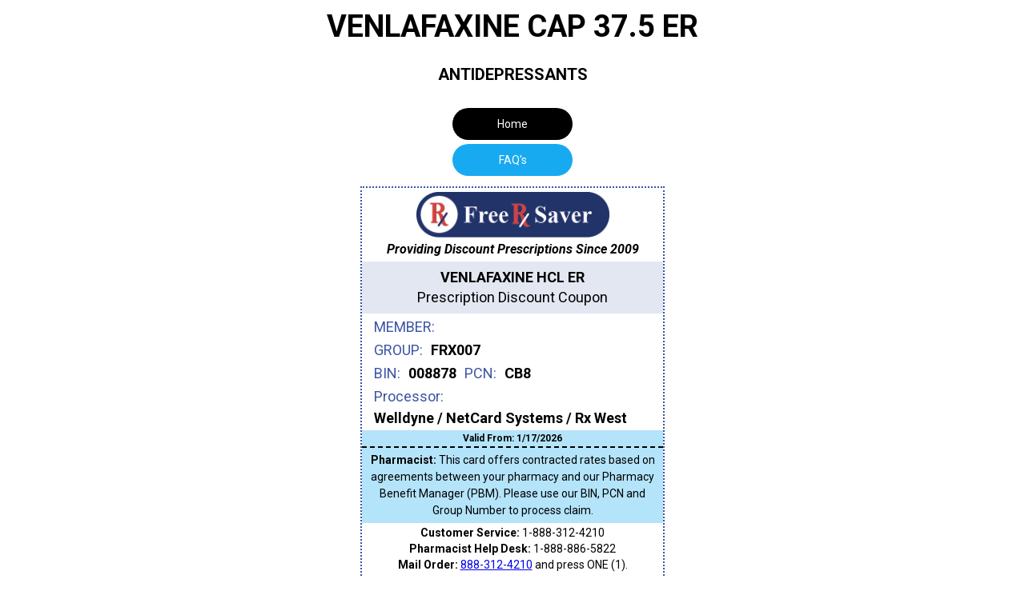

--- FILE ---
content_type: text/html
request_url: https://www.freerxsaver.com/prescription-coupons/venlafaxine-cap-37-5-er
body_size: 4920
content:
<!DOCTYPE html><!-- Last Published: Mon Dec 29 2025 22:28:26 GMT+0000 (Coordinated Universal Time) --><html data-wf-domain="www.freerxsaver.com" data-wf-page="5ed2a4c9a90a9c54a01a0bf1" data-wf-site="5e90c9440e1df75e7e7773dd" lang="en-US" data-wf-collection="5ed2a4c9a90a9c38b61a0bef" data-wf-item-slug="venlafaxine-cap-37-5-er"><head><meta charset="utf-8"/><title>VENLAFAXINE  CAP 37.5 ER Discount Coupon</title><meta content="Save on VENLAFAXINE HCL ER at participating pharmacies. - ANTIDEPRESSANTS" name="description"/><meta content="VENLAFAXINE  CAP 37.5 ER Discount Coupon" property="og:title"/><meta content="Save on VENLAFAXINE HCL ER at participating pharmacies. - ANTIDEPRESSANTS" property="og:description"/><meta content="VENLAFAXINE  CAP 37.5 ER Discount Coupon" property="twitter:title"/><meta content="Save on VENLAFAXINE HCL ER at participating pharmacies. - ANTIDEPRESSANTS" property="twitter:description"/><meta property="og:type" content="website"/><meta content="summary_large_image" name="twitter:card"/><meta content="width=device-width, initial-scale=1" name="viewport"/><link href="https://cdn.prod.website-files.com/5e90c9440e1df75e7e7773dd/css/freerxsaver.shared.bce2edb4e.min.css" rel="stylesheet" type="text/css"/><link href="https://cdn.prod.website-files.com/5e90c9440e1df75e7e7773dd/css/freerxsaver.5ed2a4c9a90a9c54a01a0bf1-01f36ef96.min.css" rel="stylesheet" type="text/css"/><link href="https://fonts.googleapis.com" rel="preconnect"/><link href="https://fonts.gstatic.com" rel="preconnect" crossorigin="anonymous"/><script src="https://ajax.googleapis.com/ajax/libs/webfont/1.6.26/webfont.js" type="text/javascript"></script><script type="text/javascript">WebFont.load({  google: {    families: ["Oswald:200,300,400,500,600,700","Roboto:regular,500,700,700italic,900"]  }});</script><script type="text/javascript">!function(o,c){var n=c.documentElement,t=" w-mod-";n.className+=t+"js",("ontouchstart"in o||o.DocumentTouch&&c instanceof DocumentTouch)&&(n.className+=t+"touch")}(window,document);</script><link href="https://cdn.prod.website-files.com/5e90c9440e1df75e7e7773dd/5e90c9440e1df773e877740c_frsfavicon.png" rel="shortcut icon" type="image/x-icon"/><link href="https://cdn.prod.website-files.com/5e90c9440e1df75e7e7773dd/5e90c9440e1df76dc477740a_frsapple.png" rel="apple-touch-icon"/><link href="https://www.freerxsaver.com/prescription-coupons/venlafaxine-cap-37-5-er" rel="canonical"/><script type="application/ld+json">
{
  "@context": "https://schema.org",
  "@type": "WebPage",
  "name": "VENLAFAXINE  CAP 37.5 ER Discount Coupon",
  "description": "Save on VENLAFAXINE HCL ER at participating pharmacies. - ANTIDEPRESSANTS",
  "url": "/prescription-coupons/venlafaxine-cap-37-5-er",
  "inLanguage": "en-US",
  "datePublished": "2020-07-28T17:52:59.015Z",
  "dateModified": "2020-07-28T17:47:50.277Z",
  "mainEntity": {
    "@type": "Product",
    "name": "VENLAFAXINE  CAP 37.5 ER",
    "description": "Save on VENLAFAXINE HCL ER at participating pharmacies.",
    "category": "ANTIDEPRESSANTS",
    "image": "https://cdn.prod.website-files.com/5ea6e33b808bdfb8b29b0ceb/5f2064bd448ffd7fe2c83b75_5ed5207eb6d6d87d5efdd021_Effexor-XR-Venlafaxine-ER-Medication.jpeg",
    "url": "https://www.freerxsaver.com/prescription-coupons/venlafaxine-cap-37-5-er",
    "offers": {
      "@type": "Offer",
      "availability": "https://schema.org/InStock",
      "price": "0",
      "priceCurrency": "USD",
      "description": "Free prescription discount card for VENLAFAXINE  CAP 37.5 ER"
    }
  },
  "provider": {
    "@type": "Organization",
    "name": "Free Rx Saver",
    "url": "https://www.freerxsaver.com",
    "telephone": "888-312-4210",
    "description": "Providing Discount Prescriptions Since 2009"
  },
  "about": {
    "@type": "MedicalEntity",
    "name": "VENLAFAXINE  CAP 37.5 ER",
    "description": "Save on VENLAFAXINE HCL ER at participating pharmacies.",
    "category": "ANTIDEPRESSANTS"
  }
}
</script><link href="rss.xml" rel="alternate" title="RSS Feed" type="application/rss+xml"/><script async="" src="https://www.googletagmanager.com/gtag/js?id=G-WYLH68L7HX"></script><script type="text/javascript">window.dataLayer = window.dataLayer || [];function gtag(){dataLayer.push(arguments);}gtag('set', 'developer_id.dZGVlNj', true);gtag('js', new Date());gtag('config', 'G-WYLH68L7HX');</script><meta name="google-site-verification" content="pxIuGLmFUvqfYKcbd9RMWMEnxBk8d46fcnBhlhMk9Wo" />
<meta name="norton-safeweb-site-verification" content="tctkkmwut6-lucnte30bcy3vq9t9fiz11c1j5tqxpkbl-g0s3wpqv53hsjbibhb2hhgs-uxb4iks742nnj8fvol40y3udt9y838gpgrm-hymvp59ab7eowb-umoduxit">
<meta property="fb:admins" content="334356726596078"/>
<meta property="fb:app_id" content="5989345344438820" />
<meta name="robots" content="index,follow"/>
<meta name="facebook-domain-verification" content="zpc4xmb8ut48dq4fstsl9c8xsgywj3" />
<html lang="en">
  
<script>(function(w,d,t,r,u){var f,n,i;w[u]=w[u]||[],f=function(){var o={ti:"135000118"};o.q=w[u],w[u]=new UET(o),w[u].push("pageLoad")},n=d.createElement(t),n.src=r,n.async=1,n.onload=n.onreadystatechange=function(){var s=this.readyState;s&&s!=="loaded"&&s!=="complete"||(f(),n.onload=n.onreadystatechange=null)},i=d.getElementsByTagName(t)[0],i.parentNode.insertBefore(n,i)})(window,document,"script","//bat.bing.com/bat.js","uetq");</script><meta name="twitter:image" content=" https://cdn.prod.website-files.com/5e90c9440e1df75e7e7773dd/5ee91380ec962f447cb055a5_1200x630.png">
<meta property="og:image" content="https://cdn.prod.website-files.com/5e90c9440e1df75e7e7773dd/5ee91380ec962f447cb055a5_1200x630.png"/>
<meta property="og:url" content="https://www.freerxsaver.com/prescription-coupons/venlafaxine-cap-37-5-er"/></head><body class="body house-cards"><div class="frs-rx-cards"><div class="frs-rx-cards-comtainer w-container"><div class="header-prescription-card"><h1 class="heading-prescription-card-name">VENLAFAXINE  CAP 37.5 ER</h1><h2 class="heading-drug-class-name">ANTIDEPRESSANTS</h2></div><div class="frs-rx-cards-comtainer-div"><a href="/" class="frs-rx-cards-comtainer-div-button w-button">Home</a><div data-duration-in="300" data-duration-out="100" data-current="Tab 1" data-easing="ease" class="frs-rx-cards-comtainer-div-tabs w-tabs"><div class="frs-rx-cards-comtainer-div-tabs-menu w-tab-menu"><a data-w-tab="Tab 1" class="frs-rx-cards-comtainer-div-tabs-menu-tab-1 w-inline-block w-tab-link w--current"><div class="frs-rx-cards-comtainer-div-tabs-menu-tab-1-text">My Card</div></a><a data-w-tab="Tab 3" class="frs-rx-cards-comtainer-div-tabs-menu-tab-3 w-inline-block w-tab-link"><div class="frs-rx-cards-comtainer-div-tabs-menu-tab-1-text">FAQ&#x27;s</div></a></div><div class="frs-rx-cards-comtainer-div-tabs-menu-tab-container w-tab-content"><div data-w-tab="Tab 1" class="w-tab-pane w--tab-active"><div class="frs-rx-cards-comtainer-div-tabs-menu-tab-container-tab-1-columns w-row"><div class="frs-rx-cards-comtainer-div-tabs-menu-tab-container-tab-1-columns-col-1 w-col w-col-5"><div class="discount-coupon-3 notranslate"><a href="/" class="frs-rx-cards-comtainer-div-tabs-menu-tab-container-tab-1-columns-col-1-link-block w-inline-block"><img src="https://cdn.prod.website-files.com/5e90c9440e1df75e7e7773dd/5e90c9440e1df73840777420_FREE%20Rx%20Saver%20Discount%20Prescriptions.png" width="241" alt="Free Rx Saver Card" id="FREERXSAVER" class="frs-rx-cards-comtainer-div-tabs-menu-tab-container-tab-1-columns-col-1-link-block-logo"/></a><div class="frs-rx-cards-comtainer-div-tabs-menu-tab-container-tab-1-columns-col-1-text-since">Providing Discount Prescriptions Since 2009</div><div class="div-block-128"><div class="text-block-31">VENLAFAXINE HCL ER</div><div class="text-block-32">Prescription Discount Coupon</div></div><div class="frs-rx-cards-comtainer-div-tabs-menu-tab-container-tab-1-columns-col-1-flex-row"><div class="frs-rx-cards-comtainer-div-tabs-menu-tab-container-tab-1-columns-col-1-flex-col"><div class="frs-rx-cards-comtainer-div-tabs-menu-tab-container-tab-1-columns-col-1-flex-col-text pcn">MEMBER:<strong class="bold-text-37"> </strong></div></div><div class="html-embed-11 w-embed w-script"><script src="https://apps.elfsight.com/p/platform.js" defer></script>
<div class="elfsight-app-0395a424-fca7-463b-9134-17dd29299222"></div></div></div><div class="frs-rx-cards-comtainer-div-tabs-menu-tab-container-tab-1-columns-col-1-flex-row"><div class="frs-rx-cards-comtainer-div-tabs-menu-tab-container-tab-1-columns-col-1-flex-col"><div class="frs-rx-cards-comtainer-div-tabs-menu-tab-container-tab-1-columns-col-1-flex-col-text pcn">GROUP:<strong class="bold-text-37"> </strong></div></div><div class="frs-rx-cards-comtainer-div-tabs-menu-tab-container-tab-1-columns-col-1-flex-col-text-memid">FRX007</div></div><div class="frs-rx-cards-comtainer-div-tabs-menu-tab-container-tab-1-columns-col-1-flex-row"><div class="frs-rx-cards-comtainer-div-tabs-menu-tab-container-tab-1-columns-col-1-flex-col"><div class="frs-rx-cards-comtainer-div-tabs-menu-tab-container-tab-1-columns-col-1-flex-col-text pcn">BIN:</div></div><div class="frs-rx-cards-comtainer-div-tabs-menu-tab-container-tab-1-columns-col-1-flex-col-text-memid">008878</div><div class="frs-rx-cards-comtainer-div-tabs-menu-tab-container-tab-1-columns-col-1-flex-col-text pcn">PCN:</div><div class="frs-rx-cards-comtainer-div-tabs-menu-tab-container-tab-1-columns-col-1-flex-col-text-memid">CB8</div></div><div class="frs-rx-cards-comtainer-div-tabs-menu-tab-container-tab-1-columns-col-1-flex-row"><div class="frs-rx-cards-comtainer-div-tabs-menu-tab-container-tab-1-columns-col-1-flex-col"><div class="frs-rx-cards-comtainer-div-tabs-menu-tab-container-tab-1-columns-col-1-flex-col-text pcn">Processor:</div></div></div><div class="frs-rx-cards-comtainer-div-tabs-menu-tab-container-tab-1-columns-col-1-flex-row"><div class="frs-rx-cards-comtainer-div-tabs-menu-tab-container-tab-1-columns-col-1-flex-col-text-memid"><strong>Welldyne / NetCard Systems / Rx West</strong></div></div><div class="html-embed-valid-date-3 w-embed w-script">Valid From:
<script>
  var currentDate = new Date(),
      day = currentDate.getDate(),
      month = currentDate.getMonth() + 1,
      year = currentDate.getFullYear();
  document.write(month + "/" + day + "/" + year)
</script></div><p class="pharmacist-paragraph-card-3"><strong>Pharmacist:</strong> This card offers contracted rates based on agreements between your pharmacy and our Pharmacy Benefit Manager (PBM). Please use our BIN, PCN and Group Number to process claim.<br/></p><div class="frs-rx-cards-comtainer-div-tabs-menu-tab-container-tab-1-columns-col-1-paragraph-customer-service"><p class="frs-rx-cards-comtainer-div-tabs-menu-tab-container-tab-1-columns-col-1-paragraph-customer-service-cs"><strong class="bold-text-38">Customer Service: </strong>1-888-312-4210</p><p class="frs-rx-cards-comtainer-div-tabs-menu-tab-container-tab-1-columns-col-1-paragraph-customer-service-cs"><strong class="bold-text-38">Pharmacist Help Desk: </strong>1-888-886-5822</p><p class="frs-rx-cards-comtainer-div-tabs-menu-tab-container-tab-1-columns-col-1-paragraph-customer-service-cs"><strong class="bold-text-38">Mail Order: </strong><a href="tel:888-312-4210">888-312-4210</a> and press ONE (1).</p><p class="frs-rx-cards-comtainer-div-tabs-menu-tab-container-tab-1-columns-col-1-paragraph-customer-service-cs"><strong class="bold-text-38">Website: www.FreeRxSaver.com</strong></p></div><div class="coupon-disclaimer-2"><div class="frs-rx-cards-comtainer-div-tabs-menu-tab-container-tab-1-columns-col-1-paragraph-disclaimer-text">THIS IS NOT INSURANCE</div><div class="frs-rx-cards-comtainer-div-tabs-menu-tab-container-tab-1-columns-col-1-paragraph-disclaimer-text">VOID WHERE PROHIBITED BY LAW</div></div></div></div><div class="frs-rx-cards-comtainer-div-tabs-menu-tab-container-tab-1-columns-col-2 w-col w-col-7"><div class="frs-rx-cards-comtainer-div-tabs-menu-tab-container-tab-1-columns-col-2-div-mobile-tip"><div class="mobile-tip-3"><strong>Mobile Tip:</strong> Take a Screenshot of your card now. It contains all the information your pharmacist needs to apply your discount.</div><a href="javascript:window.print();" class="frs-rx-cards-comtainer-div-tabs-menu-tab-container-tab-1-columns-col-2-div-mobile-tip-button w-button">Print</a></div><div class="frs-rx-cards-comtainer-div-tabs-menu-tab-container-tab-1-columns-col-2-right-div"><div class="frs-rx-cards-comtainer-div-tabs-menu-tab-container-tab-1-columns-col-2-right-div-steps"><div class="frs-rx-cards-comtainer-div-tabs-menu-tab-container-tab-1-columns-col-2-right-div-step-1-circle"><div class="frs-rx-cards-comtainer-div-tabs-menu-tab-container-tab-1-columns-col-2-right-div-step-3-text">1</div></div><div class="pharmacy-name-div"><div class="pharmacy-name-text-block">Print your </div><div class="pharmacy-name-text-block name">VENLAFAXINE HCL ER</div><div class="pharmacy-name-text-block">discount card</div></div></div><div class="frs-rx-cards-comtainer-div-tabs-menu-tab-container-tab-1-columns-col-2-right-div-steps"><div class="frs-rx-cards-comtainer-div-tabs-menu-tab-container-tab-1-columns-col-2-right-div-step-2-circle"><div class="frs-rx-cards-comtainer-div-tabs-menu-tab-container-tab-1-columns-col-2-right-div-step-3-text">2</div></div><div class="div-block-133"><div class="text-block-house-card-2">Present to your pharmacist with valid prescription.</div></div></div><div class="frs-rx-cards-comtainer-div-tabs-menu-tab-container-tab-1-columns-col-2-right-div-steps"><div class="frs-rx-cards-comtainer-div-tabs-menu-tab-container-tab-1-columns-col-2-right-div-step-3-circle"><div class="frs-rx-cards-comtainer-div-tabs-menu-tab-container-tab-1-columns-col-2-right-div-step-3-text _3">$</div></div><div class="div-block-133"><div class="text-block-house-card-2">Save! Save! Save!</div></div><div class="div-block-133"><div class="text-block-house-card-2-pricing"><a href="/prescription-discount-drug-pricing-free-rx-saver-card" target="_blank">For pricing click here</a></div></div></div><div class="frs-rx-cards-comtainer-div-tabs-menu-tab-container-tab-1-columns-col-2-right-div-print"><p class="paragraph-21">This card contains all the information needed to process your discount. Present your card every time you fill a prescription.<br/><br/>If your pharmacist refuses to accept or process your discount, immediately call us at <a href="tel:888-312-4210">888-312-4210</a> and we will assist you.</p></div><div class="rich-text-block-6 w-richtext"></div><div class="frs-rx-cards-comtainer-div-tabs-menu-tab-container-tab-1-columns-col-2-right-div-additional-cards"><div class="text-block-40">To create additional cards for friends and family, please click the button below and print this page again.</div><a href="https://www.freerxsaver.com/prescription-coupons/venlafaxine-cap-37-5-er" class="rx-card-additional-button-2 w-button">Create Additional Cards</a></div><div class="rich-text-block-6 w-richtext"></div></div></div></div></div><div data-w-tab="Tab 3" class="w-tab-pane"><div class="frs-rx-cards-comtainer-div-tabs-menu-tab-container-tab-3-colmuns-faq w-row"><div class="frs-rx-cards-comtainer-div-tabs-menu-tab-container-tab-3-colmuns-faq-col-1 w-col w-col-6"><div class="faqs w-richtext"><p><strong>Free Rx Saver is FREE!<br/></strong>There are no monthly fees or membership required.<strong><br/><br/>Can I use the card if I have insurance?</strong><br/>Our network price may be lower than your health insurance co-pay. Always ask your pharmacist for comparison pricing and choose what is best for you.<br/><br/><strong>The price the pharmacist quotes does not match the price in the Free Rx Saver lookup.</strong><br/>Our prices are usually fairly accurate; however prescription prices are subject to change at any time and can vary depending on which pharmacy you visit. Please contact us and we will be glad to review the pricing with you.<br/>‍<strong><br/>Can pricing vary widely between pharmacies?<br/></strong>Yes. We strongly suggest you compare prices between pharmacies.</p></div></div><div class="w-col w-col-6"><div class="faqs w-richtext"><p>‍<strong>What if my Pharmacist will not accept my card?</strong><br/>Most pharmacies in the U.S. — including major chains like Costco, Kroger, Walmart, CVS, Rite Aid and Walgreens — will accept <strong><em>Free Rx Saver</em></strong> and are contractually obligated to accept our cards/coupons.<br/><br/>If your pharmacist refuses to accept or process your discount, immediately call us at <a href="tel:888-312-4210">888-312-4210</a> and we will assist you.<br/><br/><strong>About Discounts.</strong><br/>Discounts do not cover co-pays and can not be used with any Federal or State funded programs.<br/><br/><strong>Savings Tip:</strong> Many times the pricing at your local grocery store might be the lowest.</p></div></div></div></div></div></div></div></div></div><script src="https://d3e54v103j8qbb.cloudfront.net/js/jquery-3.5.1.min.dc5e7f18c8.js?site=5e90c9440e1df75e7e7773dd" type="text/javascript" integrity="sha256-9/aliU8dGd2tb6OSsuzixeV4y/faTqgFtohetphbbj0=" crossorigin="anonymous"></script><script src="https://cdn.prod.website-files.com/5e90c9440e1df75e7e7773dd/js/freerxsaver.e54b0869.9bf5c264880f3b8a.js" type="text/javascript"></script></body></html>